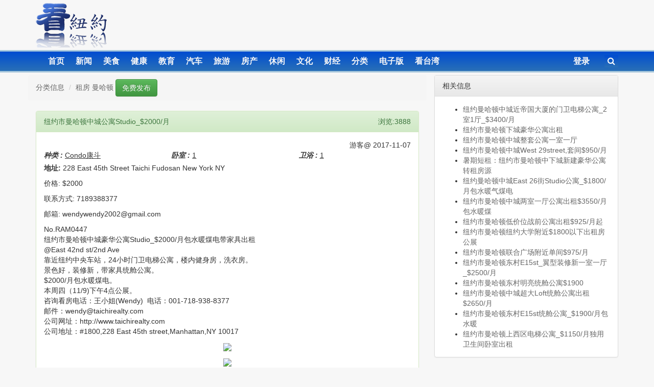

--- FILE ---
content_type: text/html; charset=utf-8
request_url: https://www.kannewyork.com/ad/118215
body_size: 4693
content:
<!DOCTYPE html>
<html lang="zh-CN">
<head>

<meta charset="utf-8">
<meta name="robots" content="noimageindex">
<!-- Google Tag Manager -->
<script>(function(w,d,s,l,i){w[l]=w[l]||[];w[l].push({'gtm.start':
new Date().getTime(),event:'gtm.js'});var f=d.getElementsByTagName(s)[0],
j=d.createElement(s),dl=l!='dataLayer'?'&l='+l:'';j.async=true;j.src=
'https://www.googletagmanager.com/gtm.js?id='+i+dl;f.parentNode.insertBefore(j,f);
})(window,document,'script','dataLayer','GTM-TLFP5ZF');</script>
<!-- End Google Tag Manager -->

<script type="text/javascript" src="//dsh7ky7308k4b.cloudfront.net/publishers/kannewyorkcom.min.js"></script>

<script async='async' src='https://www.googletagservices.com/tag/js/gpt.js'></script>
<script>
    var googletag = googletag || {};
    googletag.cmd = googletag.cmd || [];
</script>

<script>
    googletag.cmd.push(function () {
        if (navigator.userAgent.match(
            /(android|iphone|blackberry|ipod|netfront|model-orange|javaplatform|windows phone|samsung|htc|opera mobile|opera mobi|opera mini|huawei|bolt|fennec|gobrowser|maemo browser|nokia|bb10|ipad)/gi
        )) {
            googletag.defineSlot('/8095840/.2_A.36574.5_kannewyork.com_tier1', [320, 50], 'div-gpt-ad-kannewyorkcom36574').addService(googletag.pubads());
            googletag.defineSlot('/8095840/.2_A.36575.4_kannewyork.com_tier1', [300, 250], 'div-gpt-ad-kannewyorkcom36575').addService(googletag.pubads());
            googletag.defineSlot('/8095840/.2_A.36576.5_kannewyork.com_tier1', [320, 50], 'div-gpt-ad-kannewyorkcom36576').addService(googletag.pubads());
        } else {
            googletag.defineSlot('/8095840/.2_A.36571.3_kannewyork.com_tier1', [728, 90], 'div-gpt-ad-kannewyorkcom36571').addService(googletag.pubads());
            googletag.defineSlot('/8095840/.2_A.36572.4_kannewyork.com_tier1', [300, 250], 'div-gpt-ad-kannewyorkcom36572').addService(googletag.pubads());
            googletag.defineSlot('/8095840/.2_A.36573.3_kannewyork.com_tier1', [728, 90], 'div-gpt-ad-kannewyorkcom36573').addService(googletag.pubads());
        }
        googletag.enableServices();
    });
</script>

<!-- <script async src="//pagead2.googlesyndication.com/pagead/js/adsbygoogle.js"></script>
<script>
     (adsbygoogle = window.adsbygoogle || []).push({
          google_ad_client: "ca-pub-8009073218871347",
          enable_page_level_ads: true
     });
</script>
 -->
<meta name="google-site-verification" content="Vn2Zp7IbqDaT7WnmG8UUgP211ouzFrGv11H8A3GoV9U" />

<meta property="fb:app_id" content="708122382600891" />
<meta property="fb:pages" content="802064199860123" />
<meta property="og:site_name" content="看纽约"/>
<link rel="profile" href="https://gmpg.org/xfn/11">
<meta name="viewport" content="width=device-width, initial-scale=1.0">
	<meta property="og:title" content="纽约市曼哈顿中城公寓Studio_$2000/月" />
	<meta property="og:type" content="article" />
	<meta property="og:url" content="https://www.kannewyork.com/ad/118215" />
	<meta property="og:description" content="No.RAM0447 纽约市曼哈顿中城豪华公寓Studio_$2000/月包水暖煤电带家具出租 @East 42nd st/2nd Ave 靠近纽约中央车站，24小时门卫电梯公寓，楼内健身房，洗衣房。 景色好，装修新，带家具统舱公寓。$2000/月包水暖煤电。 本周四（11/9)下午4点公展。 咨询看房电话：王小姐(Wendy)  电话：001-718-938-8377 邮件：we" />
<title>纽约市曼哈顿中城公寓Studio_$2000/月-分类信息</title>
<link rel="stylesheet" type="text/css" href="/tpl/css/core.css">
<link rel="stylesheet" type="text/css" href="/tpl/css/main.css">
<script type="text/javascript" src="//cdnjs.cloudflare.com/ajax/libs/jquery/2.1.3/jquery.min.js"></script>
<script type="text/javascript" src="//cdnjs.cloudflare.com/ajax/libs/jqueryui/1.11.4/jquery-ui.min.js"></script>
<script type="text/javascript" src="//cdnjs.cloudflare.com/ajax/libs/twitter-bootstrap/3.3.2/js/bootstrap.min.js"></script>
<script type="text/javascript" src="/tpl/js/login.v160113.js"></script>

<script src="/tpl/js/core.js"></script>
<script src="/tpl/js/init.js"></script>
<link rel="shortcut icon" href="/favicon.ico">
<!-- Facebook Pixel Code -->
<script>
!function(f,b,e,v,n,t,s){if(f.fbq)return;n=f.fbq=function(){n.callMethod?
n.callMethod.apply(n,arguments):n.queue.push(arguments)};if(!f._fbq)f._fbq=n;
n.push=n;n.loaded=!0;n.version='2.0';n.queue=[];t=b.createElement(e);t.async=!0;
t.src=v;s=b.getElementsByTagName(e)[0];s.parentNode.insertBefore(t,s)}(window,
document,'script','https://connect.facebook.net/en_US/fbevents.js');
fbq('init', '901361730017472'); // Insert your pixel ID here.
fbq('track', 'PageView');
</script>
<noscript><img height="1" width="1" style="display:none"
src="https://www.facebook.com/tr?id=901361730017472&ev=PageView&noscript=1"
/></noscript>
<!-- DO NOT MODIFY -->
<!-- End Facebook Pixel Code -->

</head>

<body>
<header class="hidden-xs hidden-sm">
	<div class="container">
		<img src="/tpl/img/knylogov4.png" class="site_logo" />

		<div class="pull-right top5 ad">
<!-- TAGNAME: 728x90 Top -->
<!-- /8095840/.2_A.36571.3_kannewyork.com_tier1 -->
<div id='div-gpt-ad-kannewyorkcom36571'>
    <script>
        googletag.cmd.push(function () { googletag.display('div-gpt-ad-kannewyorkcom36571'); });
    </script>
</div>


<!-- 			<script async src="//pagead2.googlesyndication.com/pagead/js/adsbygoogle.js"></script>
			<ins class="adsbygoogle"
			     style="display:inline-block;width:728px;height:90px"
			     data-ad-client="ca-pub-8009073218871347"
			     data-ad-slot="4125991717"></ins>
			<script>
			(adsbygoogle = window.adsbygoogle || []).push({});
			</script>
 -->		</div>
	</div>
</header>
<nav role="navigation">
	<div class="container">
		<div class="navbar-header">
			<button type="button" class="navbar-toggle collapsed" data-toggle="collapse" data-target="#bs-example-navbar-collapse-1" noLoading>
				<span class="sr-only">Toggle navigation</span>
				<span class="icon-bar"></span>
				<span class="icon-bar"></span>
				<span class="icon-bar"></span>
			</button>
		</div>
		<div class="collapse navbar-collapse" id="bs-example-navbar-collapse-1">
			<ul class="nav pull-left">
				<li class="index"><a href="/">首页</a></li>
				<li class="news"><a href="/news">新闻</a></li>
				<li class="food"><a href="/food">美食</a></li>
				<li class="health"><a href="/health">健康</a></li>
				<li class="edu"><a href="/edu">教育</a></li>
				<li class="auto"><a href="/auto">汽车</a></li>
				<li class="travel"><a href="/travel">旅游</a></li>
				<li class="house"><a href="/house">房产</a></li>
				<li><a href="/fashion">休闲</a></li>
				<li><a href="/culture">文化</a></li>
				<li><a href="/money">财经</a></li>
				<!--li class="humor"><a href="/humor">幽默</a></li-->
				<li class="ad"><a href="/ad">分类</a></li>
				<li class="epaper"><a href="/epaper">电子版</a></li>
				<li><a href="http://www.watchinese.com/" target="_blank">看台湾</a></li>
			</ul>
			<form class="top-search navbar-right hidden-xs" role="search" action="/search" method="get">
				<input noStyle name="q" placeholder="关键词" class="top-search-kw" />
				<button noLoading type="button" class="top-search-submit opacity"><i class="fa fa-search"></i></button>
			</form>
			<ul class="nav navbar-nav navbar-right" id="navRight">
				<li class="dropdown profile" id="loginInfo">
					<a href="/login" target="modal">登录</a>
				</li>
			</ul>
			<script>
				$(function(){
					$('li #ad').addClass('active');
					login.checkLogin();
				});
			</script>
		</div>
	</div>
</nav>
<div class="container">
<script type="text/javascript" src="/ad/tpl/post.js"></script>

<div class="row topAdBar hidden-xs">
	<a adtag='cl.top'></a>
	<a adtag='cl.top'></a>
	<a adtag='cl.top'></a>
	<a adtag='cl.top'></a>
	<a adtag='cl.top'></a>
</div>
			
<div class="row top5">
	<div class="col-md-8">

		<div class="row">
			<ol class="breadcrumb clBreadcrumb">
				<li><a href="/ad/">分类信息</a></li>
				<li><a href="/ad/c44">租房 曼哈顿</a></li>
				<a href="/ad/post?id=44" class="btn btn-success">免费发布</a>			</ol>
		</div>

		<div class="panel panel-success">
			<div class="panel-heading">
				纽约市曼哈顿中城公寓Studio_$2000/月
				<div class="pull-right">浏览:3888</div>
			</div>
			<div class="panel-body">
				<div class="text-right">
					游客@
					2017-11-07
				</div>
								<div class="row">
										<div class="col-md-4">
						<b><i>种类 : </i></b>
						<u>Condo康斗</u>
					</div>
										<div class="col-md-4">
						<b><i>卧室 : </i></b>
						<u>1</u>
					</div>
										<div class="col-md-4">
						<b><i>卫浴 : </i></b>
						<u>1</u>
					</div>
									</div>
												<p class="top5">
					<b>地址:</b> 228 East 45th Street  Taichi Fudosan New York NY
				</p>
								<p class="top5">价格: $2000</p>
				<p>联系方式: 7189388377</p>				<p>邮箱: wendywendy2002@gmail.com</p>								<p>No.RAM0447 <br />纽约市曼哈顿中城豪华公寓Studio_$2000/月包水暖煤电带家具出租<br /> @East 42nd st/2nd Ave <br />靠近纽约中央车站，24小时门卫电梯公寓，楼内健身房，洗衣房。 <br />景色好，装修新，带家具统舱公寓。<br />$2000/月包水暖煤电。<br /> 本周四（11/9)下午4点公展。 <br />咨询看房电话：王小姐(Wendy)&nbsp;&nbsp;电话：001-718-938-8377 <br />邮件：wendy@taichirealty.com <br />公司网址：http://www.taichirealty.com <br />公司地址：#1800,228 East 45th street,Manhattan,NY 10017</p>
								<p class="text-center">
					<img src="/file/cl/201711/118215.0.jpg" rel="nofollow" />
				</p>
								<p class="text-center">
					<img src="/file/cl/201711/118215.1.jpg" rel="nofollow" />
				</p>
								<p class="text-center">
					<img src="/file/cl/201711/118215.2.jpg" rel="nofollow" />
				</p>
								<p class="text-center">
					<img src="/file/cl/201711/118215.3.jpg" rel="nofollow" />
				</p>
								<p class="text-center">
					<img src="/file/cl/201711/118215.4.jpg" rel="nofollow" />
				</p>
								<p class="text-center">
					<img src="/file/cl/201711/118215.5.jpg" rel="nofollow" />
				</p>
								<p class="text-center">
					<img src="/file/cl/201711/118215.6.jpg" rel="nofollow" />
				</p>
										</div>
		</div>

		<div class="panel panel-default">
			<div class="panel-heading">
				<h3 class="panel-title">
					回复主题
				</h3>
			</div>
			<div class="panel-body form-horizontal">
				<form action="/ad/post" method="post" class="form-horizontal" role="form" enctype="multipart/form-data">
				<input type="hidden" name="action" value="reply" />
				<input type="hidden" name="id" value="118215" />
					<div class="form-group">
						<label class="col-md-1">內容</label>
						<div class="col-md-10">
							<textarea name="info" rows="4" placeholder="帖子內容" required></textarea>
						</div>
					</div>
					<div class="form-group">
						<label class="col-md-1">图片</label>
						<div class="col-md-10">
							仅支持JPG文件，大小限制1M。
							<a href="javascript:addUpload();" id="addAtt"><span class="glyphicon glyphicon-plus"></span></a>
						</div>
					</div>
					<div class="form-group">
						<label class="col-md-1">验证</label>
						<div class="col-md-8" secode="1">
						</div>
					</div>
					<div class="form-group">
						<div class="col-md-4">
							<button class="btn btn-success" type="submit">提交回复</button>
						</div>
					</div>
				</form>
			</div>
		</div>

	</div>
	<div class="col-md-4">

		<div class="panel panel-default">
			<div class="panel-heading">相关信息</div>
			<div class="panel-body">
				<ul class="asterisk">
										<li><a href="/ad/118197">纽约曼哈顿中城近帝国大厦的门卫电梯公寓_2室1厅_$3400/月</a></li>
										<li><a href="/ad/117996">纽约市曼哈顿下城豪华公寓出租</a></li>
										<li><a href="/ad/117988">纽约市曼哈顿中城整套公寓一室一厅</a></li>
										<li><a href="/ad/117940">纽约市曼哈顿中城West 29street,套间$950/月</a></li>
										<li><a href="/ad/117939">暑期短租：纽约市曼哈顿中下城新建豪华公寓转租房源</a></li>
										<li><a href="/ad/117920">纽约曼哈顿中城East 26街Studio公寓_$1800/月包水暖气煤电</a></li>
										<li><a href="/ad/117909">纽约市曼哈顿中城两室一厅公寓出租$3550/月包水暖煤</a></li>
										<li><a href="/ad/117907">纽约市曼哈顿低价位战前公寓出租$925/月起</a></li>
										<li><a href="/ad/117845">纽约市曼哈顿纽约大学附近$1800以下出租房公展</a></li>
										<li><a href="/ad/117843">纽约市曼哈顿联合广场附近单间$975/月</a></li>
										<li><a href="/ad/117842">纽约市曼哈顿东村E15st_翼型装修新一室一厅_$2500/月</a></li>
										<li><a href="/ad/117826">纽约市曼哈顿东村明亮统舱公寓$1900</a></li>
										<li><a href="/ad/117823">纽约市曼哈顿中城超大Loft统舱公寓出租$2650/月</a></li>
										<li><a href="/ad/117815">纽约市曼哈顿东村E15st统舱公寓_$1900/月包水暖</a></li>
										<li><a href="/ad/117814">纽约市曼哈顿上西区电梯公寓_$1150/月独用卫生间卧室出租</a></li>
									</ul>
			</div>
		</div>

		<div class="panel panel-default">
			<div class="panel-heading">过往信息</div>
			<div class="panel-body">
				<ul class="asterisk">
										<li><a href="/ad/118214" target="_blank">可乐娜2家庭， 微信215-200-7243</a></li>
										<li><a href="/ad/118213" target="_blank">Elmhurst 办公室， 微信 215-200-7243</a></li>
										<li><a href="/ad/118212" target="_blank">北法拉盛 1家庭， 微信 215-200-7243</a></li>
										<li><a href="/ad/118211" target="_blank">Maspeth 2家庭，微信215-200-7243</a></li>
										<li><a href="/ad/118210" target="_blank">木边Woodside2家庭，微信215-200-7243</a></li>
										<li><a href="/ad/118209" target="_blank">长岛长颈1家，微信215-200-7243</a></li>
										<li><a href="/ad/118208" target="_blank">Jackson Heights 房屋， 微信215-200-7243</a></li>
										<li><a href="/ad/118207" target="_blank">大学点房屋，微信215-200-7243</a></li>
										<li><a href="/ad/118206" target="_blank">布鲁克林店铺加2家，微信215-200-7243</a></li>
										<li><a href="/ad/118205" target="_blank">法拉盛康斗, 微信215-200-7243</a></li>
									</ul>
			</div>
		</div>

	</div>
</div>

<script type="text/javascript" src="/ad.js?tag=cl.top"></script>
</div>

<div class="modal fade" tabindex="-1" role="dialog" aria-hidden="true" id="modal">
  <div class="modal-dialog">
    <div class="modal-content">
      <iframe name="modalIframe" id="modalIframe" src="" style="zoom:0.60" frameborder="0" height="800" width="99.6%"></iframe>
    </div>
  </div>
</div>
<footer>
	<ul class="container">
		<li><a href="/news/391/">联络我们</a></li>
		<li><a href="/news/391/">捐款</a></li>
		<li><a href="/news/391/">关于我们</a></li>
		<li><a href="/ad/1/">网站广告</a></li>
		<li><a href="/dict">中英词典</a></li>
	</ul>
</footer>

<div id="fb-root"></div>

<script src="/API?action=hideGgAd"></script>

</body>
</html>


--- FILE ---
content_type: text/html; charset=utf-8
request_url: https://www.google.com/recaptcha/api2/anchor?ar=1&k=6LfGPPwSAAAAALNWmZN05xqde6W2-G6t8F_hYn_e&co=aHR0cHM6Ly93d3cua2FubmV3eW9yay5jb206NDQz&hl=en&v=PoyoqOPhxBO7pBk68S4YbpHZ&size=normal&anchor-ms=20000&execute-ms=30000&cb=33xlfv1t85xb
body_size: 49129
content:
<!DOCTYPE HTML><html dir="ltr" lang="en"><head><meta http-equiv="Content-Type" content="text/html; charset=UTF-8">
<meta http-equiv="X-UA-Compatible" content="IE=edge">
<title>reCAPTCHA</title>
<style type="text/css">
/* cyrillic-ext */
@font-face {
  font-family: 'Roboto';
  font-style: normal;
  font-weight: 400;
  font-stretch: 100%;
  src: url(//fonts.gstatic.com/s/roboto/v48/KFO7CnqEu92Fr1ME7kSn66aGLdTylUAMa3GUBHMdazTgWw.woff2) format('woff2');
  unicode-range: U+0460-052F, U+1C80-1C8A, U+20B4, U+2DE0-2DFF, U+A640-A69F, U+FE2E-FE2F;
}
/* cyrillic */
@font-face {
  font-family: 'Roboto';
  font-style: normal;
  font-weight: 400;
  font-stretch: 100%;
  src: url(//fonts.gstatic.com/s/roboto/v48/KFO7CnqEu92Fr1ME7kSn66aGLdTylUAMa3iUBHMdazTgWw.woff2) format('woff2');
  unicode-range: U+0301, U+0400-045F, U+0490-0491, U+04B0-04B1, U+2116;
}
/* greek-ext */
@font-face {
  font-family: 'Roboto';
  font-style: normal;
  font-weight: 400;
  font-stretch: 100%;
  src: url(//fonts.gstatic.com/s/roboto/v48/KFO7CnqEu92Fr1ME7kSn66aGLdTylUAMa3CUBHMdazTgWw.woff2) format('woff2');
  unicode-range: U+1F00-1FFF;
}
/* greek */
@font-face {
  font-family: 'Roboto';
  font-style: normal;
  font-weight: 400;
  font-stretch: 100%;
  src: url(//fonts.gstatic.com/s/roboto/v48/KFO7CnqEu92Fr1ME7kSn66aGLdTylUAMa3-UBHMdazTgWw.woff2) format('woff2');
  unicode-range: U+0370-0377, U+037A-037F, U+0384-038A, U+038C, U+038E-03A1, U+03A3-03FF;
}
/* math */
@font-face {
  font-family: 'Roboto';
  font-style: normal;
  font-weight: 400;
  font-stretch: 100%;
  src: url(//fonts.gstatic.com/s/roboto/v48/KFO7CnqEu92Fr1ME7kSn66aGLdTylUAMawCUBHMdazTgWw.woff2) format('woff2');
  unicode-range: U+0302-0303, U+0305, U+0307-0308, U+0310, U+0312, U+0315, U+031A, U+0326-0327, U+032C, U+032F-0330, U+0332-0333, U+0338, U+033A, U+0346, U+034D, U+0391-03A1, U+03A3-03A9, U+03B1-03C9, U+03D1, U+03D5-03D6, U+03F0-03F1, U+03F4-03F5, U+2016-2017, U+2034-2038, U+203C, U+2040, U+2043, U+2047, U+2050, U+2057, U+205F, U+2070-2071, U+2074-208E, U+2090-209C, U+20D0-20DC, U+20E1, U+20E5-20EF, U+2100-2112, U+2114-2115, U+2117-2121, U+2123-214F, U+2190, U+2192, U+2194-21AE, U+21B0-21E5, U+21F1-21F2, U+21F4-2211, U+2213-2214, U+2216-22FF, U+2308-230B, U+2310, U+2319, U+231C-2321, U+2336-237A, U+237C, U+2395, U+239B-23B7, U+23D0, U+23DC-23E1, U+2474-2475, U+25AF, U+25B3, U+25B7, U+25BD, U+25C1, U+25CA, U+25CC, U+25FB, U+266D-266F, U+27C0-27FF, U+2900-2AFF, U+2B0E-2B11, U+2B30-2B4C, U+2BFE, U+3030, U+FF5B, U+FF5D, U+1D400-1D7FF, U+1EE00-1EEFF;
}
/* symbols */
@font-face {
  font-family: 'Roboto';
  font-style: normal;
  font-weight: 400;
  font-stretch: 100%;
  src: url(//fonts.gstatic.com/s/roboto/v48/KFO7CnqEu92Fr1ME7kSn66aGLdTylUAMaxKUBHMdazTgWw.woff2) format('woff2');
  unicode-range: U+0001-000C, U+000E-001F, U+007F-009F, U+20DD-20E0, U+20E2-20E4, U+2150-218F, U+2190, U+2192, U+2194-2199, U+21AF, U+21E6-21F0, U+21F3, U+2218-2219, U+2299, U+22C4-22C6, U+2300-243F, U+2440-244A, U+2460-24FF, U+25A0-27BF, U+2800-28FF, U+2921-2922, U+2981, U+29BF, U+29EB, U+2B00-2BFF, U+4DC0-4DFF, U+FFF9-FFFB, U+10140-1018E, U+10190-1019C, U+101A0, U+101D0-101FD, U+102E0-102FB, U+10E60-10E7E, U+1D2C0-1D2D3, U+1D2E0-1D37F, U+1F000-1F0FF, U+1F100-1F1AD, U+1F1E6-1F1FF, U+1F30D-1F30F, U+1F315, U+1F31C, U+1F31E, U+1F320-1F32C, U+1F336, U+1F378, U+1F37D, U+1F382, U+1F393-1F39F, U+1F3A7-1F3A8, U+1F3AC-1F3AF, U+1F3C2, U+1F3C4-1F3C6, U+1F3CA-1F3CE, U+1F3D4-1F3E0, U+1F3ED, U+1F3F1-1F3F3, U+1F3F5-1F3F7, U+1F408, U+1F415, U+1F41F, U+1F426, U+1F43F, U+1F441-1F442, U+1F444, U+1F446-1F449, U+1F44C-1F44E, U+1F453, U+1F46A, U+1F47D, U+1F4A3, U+1F4B0, U+1F4B3, U+1F4B9, U+1F4BB, U+1F4BF, U+1F4C8-1F4CB, U+1F4D6, U+1F4DA, U+1F4DF, U+1F4E3-1F4E6, U+1F4EA-1F4ED, U+1F4F7, U+1F4F9-1F4FB, U+1F4FD-1F4FE, U+1F503, U+1F507-1F50B, U+1F50D, U+1F512-1F513, U+1F53E-1F54A, U+1F54F-1F5FA, U+1F610, U+1F650-1F67F, U+1F687, U+1F68D, U+1F691, U+1F694, U+1F698, U+1F6AD, U+1F6B2, U+1F6B9-1F6BA, U+1F6BC, U+1F6C6-1F6CF, U+1F6D3-1F6D7, U+1F6E0-1F6EA, U+1F6F0-1F6F3, U+1F6F7-1F6FC, U+1F700-1F7FF, U+1F800-1F80B, U+1F810-1F847, U+1F850-1F859, U+1F860-1F887, U+1F890-1F8AD, U+1F8B0-1F8BB, U+1F8C0-1F8C1, U+1F900-1F90B, U+1F93B, U+1F946, U+1F984, U+1F996, U+1F9E9, U+1FA00-1FA6F, U+1FA70-1FA7C, U+1FA80-1FA89, U+1FA8F-1FAC6, U+1FACE-1FADC, U+1FADF-1FAE9, U+1FAF0-1FAF8, U+1FB00-1FBFF;
}
/* vietnamese */
@font-face {
  font-family: 'Roboto';
  font-style: normal;
  font-weight: 400;
  font-stretch: 100%;
  src: url(//fonts.gstatic.com/s/roboto/v48/KFO7CnqEu92Fr1ME7kSn66aGLdTylUAMa3OUBHMdazTgWw.woff2) format('woff2');
  unicode-range: U+0102-0103, U+0110-0111, U+0128-0129, U+0168-0169, U+01A0-01A1, U+01AF-01B0, U+0300-0301, U+0303-0304, U+0308-0309, U+0323, U+0329, U+1EA0-1EF9, U+20AB;
}
/* latin-ext */
@font-face {
  font-family: 'Roboto';
  font-style: normal;
  font-weight: 400;
  font-stretch: 100%;
  src: url(//fonts.gstatic.com/s/roboto/v48/KFO7CnqEu92Fr1ME7kSn66aGLdTylUAMa3KUBHMdazTgWw.woff2) format('woff2');
  unicode-range: U+0100-02BA, U+02BD-02C5, U+02C7-02CC, U+02CE-02D7, U+02DD-02FF, U+0304, U+0308, U+0329, U+1D00-1DBF, U+1E00-1E9F, U+1EF2-1EFF, U+2020, U+20A0-20AB, U+20AD-20C0, U+2113, U+2C60-2C7F, U+A720-A7FF;
}
/* latin */
@font-face {
  font-family: 'Roboto';
  font-style: normal;
  font-weight: 400;
  font-stretch: 100%;
  src: url(//fonts.gstatic.com/s/roboto/v48/KFO7CnqEu92Fr1ME7kSn66aGLdTylUAMa3yUBHMdazQ.woff2) format('woff2');
  unicode-range: U+0000-00FF, U+0131, U+0152-0153, U+02BB-02BC, U+02C6, U+02DA, U+02DC, U+0304, U+0308, U+0329, U+2000-206F, U+20AC, U+2122, U+2191, U+2193, U+2212, U+2215, U+FEFF, U+FFFD;
}
/* cyrillic-ext */
@font-face {
  font-family: 'Roboto';
  font-style: normal;
  font-weight: 500;
  font-stretch: 100%;
  src: url(//fonts.gstatic.com/s/roboto/v48/KFO7CnqEu92Fr1ME7kSn66aGLdTylUAMa3GUBHMdazTgWw.woff2) format('woff2');
  unicode-range: U+0460-052F, U+1C80-1C8A, U+20B4, U+2DE0-2DFF, U+A640-A69F, U+FE2E-FE2F;
}
/* cyrillic */
@font-face {
  font-family: 'Roboto';
  font-style: normal;
  font-weight: 500;
  font-stretch: 100%;
  src: url(//fonts.gstatic.com/s/roboto/v48/KFO7CnqEu92Fr1ME7kSn66aGLdTylUAMa3iUBHMdazTgWw.woff2) format('woff2');
  unicode-range: U+0301, U+0400-045F, U+0490-0491, U+04B0-04B1, U+2116;
}
/* greek-ext */
@font-face {
  font-family: 'Roboto';
  font-style: normal;
  font-weight: 500;
  font-stretch: 100%;
  src: url(//fonts.gstatic.com/s/roboto/v48/KFO7CnqEu92Fr1ME7kSn66aGLdTylUAMa3CUBHMdazTgWw.woff2) format('woff2');
  unicode-range: U+1F00-1FFF;
}
/* greek */
@font-face {
  font-family: 'Roboto';
  font-style: normal;
  font-weight: 500;
  font-stretch: 100%;
  src: url(//fonts.gstatic.com/s/roboto/v48/KFO7CnqEu92Fr1ME7kSn66aGLdTylUAMa3-UBHMdazTgWw.woff2) format('woff2');
  unicode-range: U+0370-0377, U+037A-037F, U+0384-038A, U+038C, U+038E-03A1, U+03A3-03FF;
}
/* math */
@font-face {
  font-family: 'Roboto';
  font-style: normal;
  font-weight: 500;
  font-stretch: 100%;
  src: url(//fonts.gstatic.com/s/roboto/v48/KFO7CnqEu92Fr1ME7kSn66aGLdTylUAMawCUBHMdazTgWw.woff2) format('woff2');
  unicode-range: U+0302-0303, U+0305, U+0307-0308, U+0310, U+0312, U+0315, U+031A, U+0326-0327, U+032C, U+032F-0330, U+0332-0333, U+0338, U+033A, U+0346, U+034D, U+0391-03A1, U+03A3-03A9, U+03B1-03C9, U+03D1, U+03D5-03D6, U+03F0-03F1, U+03F4-03F5, U+2016-2017, U+2034-2038, U+203C, U+2040, U+2043, U+2047, U+2050, U+2057, U+205F, U+2070-2071, U+2074-208E, U+2090-209C, U+20D0-20DC, U+20E1, U+20E5-20EF, U+2100-2112, U+2114-2115, U+2117-2121, U+2123-214F, U+2190, U+2192, U+2194-21AE, U+21B0-21E5, U+21F1-21F2, U+21F4-2211, U+2213-2214, U+2216-22FF, U+2308-230B, U+2310, U+2319, U+231C-2321, U+2336-237A, U+237C, U+2395, U+239B-23B7, U+23D0, U+23DC-23E1, U+2474-2475, U+25AF, U+25B3, U+25B7, U+25BD, U+25C1, U+25CA, U+25CC, U+25FB, U+266D-266F, U+27C0-27FF, U+2900-2AFF, U+2B0E-2B11, U+2B30-2B4C, U+2BFE, U+3030, U+FF5B, U+FF5D, U+1D400-1D7FF, U+1EE00-1EEFF;
}
/* symbols */
@font-face {
  font-family: 'Roboto';
  font-style: normal;
  font-weight: 500;
  font-stretch: 100%;
  src: url(//fonts.gstatic.com/s/roboto/v48/KFO7CnqEu92Fr1ME7kSn66aGLdTylUAMaxKUBHMdazTgWw.woff2) format('woff2');
  unicode-range: U+0001-000C, U+000E-001F, U+007F-009F, U+20DD-20E0, U+20E2-20E4, U+2150-218F, U+2190, U+2192, U+2194-2199, U+21AF, U+21E6-21F0, U+21F3, U+2218-2219, U+2299, U+22C4-22C6, U+2300-243F, U+2440-244A, U+2460-24FF, U+25A0-27BF, U+2800-28FF, U+2921-2922, U+2981, U+29BF, U+29EB, U+2B00-2BFF, U+4DC0-4DFF, U+FFF9-FFFB, U+10140-1018E, U+10190-1019C, U+101A0, U+101D0-101FD, U+102E0-102FB, U+10E60-10E7E, U+1D2C0-1D2D3, U+1D2E0-1D37F, U+1F000-1F0FF, U+1F100-1F1AD, U+1F1E6-1F1FF, U+1F30D-1F30F, U+1F315, U+1F31C, U+1F31E, U+1F320-1F32C, U+1F336, U+1F378, U+1F37D, U+1F382, U+1F393-1F39F, U+1F3A7-1F3A8, U+1F3AC-1F3AF, U+1F3C2, U+1F3C4-1F3C6, U+1F3CA-1F3CE, U+1F3D4-1F3E0, U+1F3ED, U+1F3F1-1F3F3, U+1F3F5-1F3F7, U+1F408, U+1F415, U+1F41F, U+1F426, U+1F43F, U+1F441-1F442, U+1F444, U+1F446-1F449, U+1F44C-1F44E, U+1F453, U+1F46A, U+1F47D, U+1F4A3, U+1F4B0, U+1F4B3, U+1F4B9, U+1F4BB, U+1F4BF, U+1F4C8-1F4CB, U+1F4D6, U+1F4DA, U+1F4DF, U+1F4E3-1F4E6, U+1F4EA-1F4ED, U+1F4F7, U+1F4F9-1F4FB, U+1F4FD-1F4FE, U+1F503, U+1F507-1F50B, U+1F50D, U+1F512-1F513, U+1F53E-1F54A, U+1F54F-1F5FA, U+1F610, U+1F650-1F67F, U+1F687, U+1F68D, U+1F691, U+1F694, U+1F698, U+1F6AD, U+1F6B2, U+1F6B9-1F6BA, U+1F6BC, U+1F6C6-1F6CF, U+1F6D3-1F6D7, U+1F6E0-1F6EA, U+1F6F0-1F6F3, U+1F6F7-1F6FC, U+1F700-1F7FF, U+1F800-1F80B, U+1F810-1F847, U+1F850-1F859, U+1F860-1F887, U+1F890-1F8AD, U+1F8B0-1F8BB, U+1F8C0-1F8C1, U+1F900-1F90B, U+1F93B, U+1F946, U+1F984, U+1F996, U+1F9E9, U+1FA00-1FA6F, U+1FA70-1FA7C, U+1FA80-1FA89, U+1FA8F-1FAC6, U+1FACE-1FADC, U+1FADF-1FAE9, U+1FAF0-1FAF8, U+1FB00-1FBFF;
}
/* vietnamese */
@font-face {
  font-family: 'Roboto';
  font-style: normal;
  font-weight: 500;
  font-stretch: 100%;
  src: url(//fonts.gstatic.com/s/roboto/v48/KFO7CnqEu92Fr1ME7kSn66aGLdTylUAMa3OUBHMdazTgWw.woff2) format('woff2');
  unicode-range: U+0102-0103, U+0110-0111, U+0128-0129, U+0168-0169, U+01A0-01A1, U+01AF-01B0, U+0300-0301, U+0303-0304, U+0308-0309, U+0323, U+0329, U+1EA0-1EF9, U+20AB;
}
/* latin-ext */
@font-face {
  font-family: 'Roboto';
  font-style: normal;
  font-weight: 500;
  font-stretch: 100%;
  src: url(//fonts.gstatic.com/s/roboto/v48/KFO7CnqEu92Fr1ME7kSn66aGLdTylUAMa3KUBHMdazTgWw.woff2) format('woff2');
  unicode-range: U+0100-02BA, U+02BD-02C5, U+02C7-02CC, U+02CE-02D7, U+02DD-02FF, U+0304, U+0308, U+0329, U+1D00-1DBF, U+1E00-1E9F, U+1EF2-1EFF, U+2020, U+20A0-20AB, U+20AD-20C0, U+2113, U+2C60-2C7F, U+A720-A7FF;
}
/* latin */
@font-face {
  font-family: 'Roboto';
  font-style: normal;
  font-weight: 500;
  font-stretch: 100%;
  src: url(//fonts.gstatic.com/s/roboto/v48/KFO7CnqEu92Fr1ME7kSn66aGLdTylUAMa3yUBHMdazQ.woff2) format('woff2');
  unicode-range: U+0000-00FF, U+0131, U+0152-0153, U+02BB-02BC, U+02C6, U+02DA, U+02DC, U+0304, U+0308, U+0329, U+2000-206F, U+20AC, U+2122, U+2191, U+2193, U+2212, U+2215, U+FEFF, U+FFFD;
}
/* cyrillic-ext */
@font-face {
  font-family: 'Roboto';
  font-style: normal;
  font-weight: 900;
  font-stretch: 100%;
  src: url(//fonts.gstatic.com/s/roboto/v48/KFO7CnqEu92Fr1ME7kSn66aGLdTylUAMa3GUBHMdazTgWw.woff2) format('woff2');
  unicode-range: U+0460-052F, U+1C80-1C8A, U+20B4, U+2DE0-2DFF, U+A640-A69F, U+FE2E-FE2F;
}
/* cyrillic */
@font-face {
  font-family: 'Roboto';
  font-style: normal;
  font-weight: 900;
  font-stretch: 100%;
  src: url(//fonts.gstatic.com/s/roboto/v48/KFO7CnqEu92Fr1ME7kSn66aGLdTylUAMa3iUBHMdazTgWw.woff2) format('woff2');
  unicode-range: U+0301, U+0400-045F, U+0490-0491, U+04B0-04B1, U+2116;
}
/* greek-ext */
@font-face {
  font-family: 'Roboto';
  font-style: normal;
  font-weight: 900;
  font-stretch: 100%;
  src: url(//fonts.gstatic.com/s/roboto/v48/KFO7CnqEu92Fr1ME7kSn66aGLdTylUAMa3CUBHMdazTgWw.woff2) format('woff2');
  unicode-range: U+1F00-1FFF;
}
/* greek */
@font-face {
  font-family: 'Roboto';
  font-style: normal;
  font-weight: 900;
  font-stretch: 100%;
  src: url(//fonts.gstatic.com/s/roboto/v48/KFO7CnqEu92Fr1ME7kSn66aGLdTylUAMa3-UBHMdazTgWw.woff2) format('woff2');
  unicode-range: U+0370-0377, U+037A-037F, U+0384-038A, U+038C, U+038E-03A1, U+03A3-03FF;
}
/* math */
@font-face {
  font-family: 'Roboto';
  font-style: normal;
  font-weight: 900;
  font-stretch: 100%;
  src: url(//fonts.gstatic.com/s/roboto/v48/KFO7CnqEu92Fr1ME7kSn66aGLdTylUAMawCUBHMdazTgWw.woff2) format('woff2');
  unicode-range: U+0302-0303, U+0305, U+0307-0308, U+0310, U+0312, U+0315, U+031A, U+0326-0327, U+032C, U+032F-0330, U+0332-0333, U+0338, U+033A, U+0346, U+034D, U+0391-03A1, U+03A3-03A9, U+03B1-03C9, U+03D1, U+03D5-03D6, U+03F0-03F1, U+03F4-03F5, U+2016-2017, U+2034-2038, U+203C, U+2040, U+2043, U+2047, U+2050, U+2057, U+205F, U+2070-2071, U+2074-208E, U+2090-209C, U+20D0-20DC, U+20E1, U+20E5-20EF, U+2100-2112, U+2114-2115, U+2117-2121, U+2123-214F, U+2190, U+2192, U+2194-21AE, U+21B0-21E5, U+21F1-21F2, U+21F4-2211, U+2213-2214, U+2216-22FF, U+2308-230B, U+2310, U+2319, U+231C-2321, U+2336-237A, U+237C, U+2395, U+239B-23B7, U+23D0, U+23DC-23E1, U+2474-2475, U+25AF, U+25B3, U+25B7, U+25BD, U+25C1, U+25CA, U+25CC, U+25FB, U+266D-266F, U+27C0-27FF, U+2900-2AFF, U+2B0E-2B11, U+2B30-2B4C, U+2BFE, U+3030, U+FF5B, U+FF5D, U+1D400-1D7FF, U+1EE00-1EEFF;
}
/* symbols */
@font-face {
  font-family: 'Roboto';
  font-style: normal;
  font-weight: 900;
  font-stretch: 100%;
  src: url(//fonts.gstatic.com/s/roboto/v48/KFO7CnqEu92Fr1ME7kSn66aGLdTylUAMaxKUBHMdazTgWw.woff2) format('woff2');
  unicode-range: U+0001-000C, U+000E-001F, U+007F-009F, U+20DD-20E0, U+20E2-20E4, U+2150-218F, U+2190, U+2192, U+2194-2199, U+21AF, U+21E6-21F0, U+21F3, U+2218-2219, U+2299, U+22C4-22C6, U+2300-243F, U+2440-244A, U+2460-24FF, U+25A0-27BF, U+2800-28FF, U+2921-2922, U+2981, U+29BF, U+29EB, U+2B00-2BFF, U+4DC0-4DFF, U+FFF9-FFFB, U+10140-1018E, U+10190-1019C, U+101A0, U+101D0-101FD, U+102E0-102FB, U+10E60-10E7E, U+1D2C0-1D2D3, U+1D2E0-1D37F, U+1F000-1F0FF, U+1F100-1F1AD, U+1F1E6-1F1FF, U+1F30D-1F30F, U+1F315, U+1F31C, U+1F31E, U+1F320-1F32C, U+1F336, U+1F378, U+1F37D, U+1F382, U+1F393-1F39F, U+1F3A7-1F3A8, U+1F3AC-1F3AF, U+1F3C2, U+1F3C4-1F3C6, U+1F3CA-1F3CE, U+1F3D4-1F3E0, U+1F3ED, U+1F3F1-1F3F3, U+1F3F5-1F3F7, U+1F408, U+1F415, U+1F41F, U+1F426, U+1F43F, U+1F441-1F442, U+1F444, U+1F446-1F449, U+1F44C-1F44E, U+1F453, U+1F46A, U+1F47D, U+1F4A3, U+1F4B0, U+1F4B3, U+1F4B9, U+1F4BB, U+1F4BF, U+1F4C8-1F4CB, U+1F4D6, U+1F4DA, U+1F4DF, U+1F4E3-1F4E6, U+1F4EA-1F4ED, U+1F4F7, U+1F4F9-1F4FB, U+1F4FD-1F4FE, U+1F503, U+1F507-1F50B, U+1F50D, U+1F512-1F513, U+1F53E-1F54A, U+1F54F-1F5FA, U+1F610, U+1F650-1F67F, U+1F687, U+1F68D, U+1F691, U+1F694, U+1F698, U+1F6AD, U+1F6B2, U+1F6B9-1F6BA, U+1F6BC, U+1F6C6-1F6CF, U+1F6D3-1F6D7, U+1F6E0-1F6EA, U+1F6F0-1F6F3, U+1F6F7-1F6FC, U+1F700-1F7FF, U+1F800-1F80B, U+1F810-1F847, U+1F850-1F859, U+1F860-1F887, U+1F890-1F8AD, U+1F8B0-1F8BB, U+1F8C0-1F8C1, U+1F900-1F90B, U+1F93B, U+1F946, U+1F984, U+1F996, U+1F9E9, U+1FA00-1FA6F, U+1FA70-1FA7C, U+1FA80-1FA89, U+1FA8F-1FAC6, U+1FACE-1FADC, U+1FADF-1FAE9, U+1FAF0-1FAF8, U+1FB00-1FBFF;
}
/* vietnamese */
@font-face {
  font-family: 'Roboto';
  font-style: normal;
  font-weight: 900;
  font-stretch: 100%;
  src: url(//fonts.gstatic.com/s/roboto/v48/KFO7CnqEu92Fr1ME7kSn66aGLdTylUAMa3OUBHMdazTgWw.woff2) format('woff2');
  unicode-range: U+0102-0103, U+0110-0111, U+0128-0129, U+0168-0169, U+01A0-01A1, U+01AF-01B0, U+0300-0301, U+0303-0304, U+0308-0309, U+0323, U+0329, U+1EA0-1EF9, U+20AB;
}
/* latin-ext */
@font-face {
  font-family: 'Roboto';
  font-style: normal;
  font-weight: 900;
  font-stretch: 100%;
  src: url(//fonts.gstatic.com/s/roboto/v48/KFO7CnqEu92Fr1ME7kSn66aGLdTylUAMa3KUBHMdazTgWw.woff2) format('woff2');
  unicode-range: U+0100-02BA, U+02BD-02C5, U+02C7-02CC, U+02CE-02D7, U+02DD-02FF, U+0304, U+0308, U+0329, U+1D00-1DBF, U+1E00-1E9F, U+1EF2-1EFF, U+2020, U+20A0-20AB, U+20AD-20C0, U+2113, U+2C60-2C7F, U+A720-A7FF;
}
/* latin */
@font-face {
  font-family: 'Roboto';
  font-style: normal;
  font-weight: 900;
  font-stretch: 100%;
  src: url(//fonts.gstatic.com/s/roboto/v48/KFO7CnqEu92Fr1ME7kSn66aGLdTylUAMa3yUBHMdazQ.woff2) format('woff2');
  unicode-range: U+0000-00FF, U+0131, U+0152-0153, U+02BB-02BC, U+02C6, U+02DA, U+02DC, U+0304, U+0308, U+0329, U+2000-206F, U+20AC, U+2122, U+2191, U+2193, U+2212, U+2215, U+FEFF, U+FFFD;
}

</style>
<link rel="stylesheet" type="text/css" href="https://www.gstatic.com/recaptcha/releases/PoyoqOPhxBO7pBk68S4YbpHZ/styles__ltr.css">
<script nonce="inZd70Ztx34tcuWKFarYtQ" type="text/javascript">window['__recaptcha_api'] = 'https://www.google.com/recaptcha/api2/';</script>
<script type="text/javascript" src="https://www.gstatic.com/recaptcha/releases/PoyoqOPhxBO7pBk68S4YbpHZ/recaptcha__en.js" nonce="inZd70Ztx34tcuWKFarYtQ">
      
    </script></head>
<body><div id="rc-anchor-alert" class="rc-anchor-alert"></div>
<input type="hidden" id="recaptcha-token" value="[base64]">
<script type="text/javascript" nonce="inZd70Ztx34tcuWKFarYtQ">
      recaptcha.anchor.Main.init("[\x22ainput\x22,[\x22bgdata\x22,\x22\x22,\[base64]/[base64]/UltIKytdPWE6KGE8MjA0OD9SW0grK109YT4+NnwxOTI6KChhJjY0NTEyKT09NTUyOTYmJnErMTxoLmxlbmd0aCYmKGguY2hhckNvZGVBdChxKzEpJjY0NTEyKT09NTYzMjA/[base64]/MjU1OlI/[base64]/[base64]/[base64]/[base64]/[base64]/[base64]/[base64]/[base64]/[base64]/[base64]\x22,\[base64]\\u003d\\u003d\x22,\x22A8KZw77CvcKsNnAXfVNvOsKCU3HDk8OBOn7Ck0k5RMKIwpHDpsOFw65Ea8K4A8KWwpsOw7wfTzTCqsOTw4DCnMK8TyAdw7oXw57ChcKUUcK0JcOlY8K/[base64]/DnlVKYcKzw5nDtsO1BcK4w7dPG0ExDcO/wp/CoxTDpD7CucOSeUNtwrQNwpZkTcKsejvCosOOw77CoivCp0pYw4nDjknDuDTCgRVCwqHDr8OowoU8w6kFb8KIKGrCksK6AMOhwqvDgwkQwrLDisKBAQ8mRMOhHXYNQMOlT3XDl8Kfw4vDrGttNQoOw7fCkMOZw4RfwqPDnlrClyh/w7zCnglQwrg1diUlTX/Ck8K/w7PCv8Kuw7IVNjHCpyhqwolhBcKxc8K1wqnCgBQFfRDCi27DvGcJw6k5w7PDqCtEcntRC8Kww4pMw794wrIYw5nDlyDCrSvCvMKKwq/DjTg/ZsKqwoHDjxkERsO7w47DlcKXw6vDol/Cu1NUccOfFcKnG8Kxw4fDn8K9Hxl4woLCnMO/[base64]/CiGVYB1/DjgfDj8KHK8KyZzEzw616VBfCp2JYwpo+w4PDocKeJE/DrWfDmcKpTsK+SMOuw44ZV8OmF8OxMwnDvzBFH8OnwrnCqAYKw6HDrMOSWcKYacOcOXd3wo5Zw4tIw6NeDSwDVGDCnhPCuMO2Eh0ww7rCisOEw77CsCtSw6MZwq/CthfDuQQiwr/Cp8OrUcOvEMK6w5pTUcKrwr0JwovCmsKeWiwvKsOfBsKEw6HDt2YQw587wp/CimzDqlFSe8KMw5YHwq0UXEbDpMOoe0XDumBSX8OdIVXDnFDCnlfDoC9tFMKMGMKbw7TCqMKDw7/[base64]/w5DChFQcBMKzwpVmMxjDoMKTSGzDm8OVWnkgbjjDpXLCqg5Ew7wBM8KlD8OPw57Ch8KJXHjDlMOxw5DDpMKew5tew6N5MMKWwpjCuMONw4TDlGDDpsKeKShDTG/DvsOswqMEKRALw6PDmE5sS8KAw7YJXMKIE07CmRPCsHvCmG0pFCzDj8OjwqQIE8OkESzCg8K0Dzd6w4/DpcKKwoHDsmDDiVYLw5pxbsK9OcOpEzkJw5/DtwLDncOoBWLDtzJ8woXDoMKGwqBSPcO/e2bDisKHHDHCoVpcWMO8P8OBwrXChMKGcMKKbcO4Jz4pwpnCssKMw4DDvMKIcHvDhcOkw4MvBcKVw7/CtcKnw5INSRLCqsKNUT1ga1bDrMOZw6bDlcKXYmdxb8OtGcKWwpYjwrxCTX/DgsKwwqMAw4jDiFfDmjvCrsOSbsKfOj0wAMOFw51WwrLDh23DrMOleMO/dDfDjsKGbsKawokDdihFFVR2bsO1U0TDrcOhS8O/[base64]/wotkw78+fcOMwoF7RHPCkjBGw5s5FMOCKnzClS3CihzCq2BoKcKcFcKpXsOFKsO+a8O3w7AhDF1NFg3CjsOLYBnDnsKQw7XDrzvCu8OIw5k6WgnDpEbCq3FVwqscVsKhb8ORw65Ff0I7TMOkwoRSCcKYTjDDtwzDpR0LLz8SdcKSwp9SQcK9woNxwr1Fw6vCiGAqwoZ/fETDhMOecMOQGV7DvgpoHUnDrWXCo8OiUcOOOjYVQ37DtcO5wpTDmRLClyYdwo/CkQHCrsK/w4bDtcO8FsO8w4rDisKLTBAaY8K2w4DDm3lrwrHDgELDqcKjBEbDtHVvU3kIw5rCtEzChcKywp7DkHlIwo4kw7Z0wqMkVG/[base64]/[base64]/[base64]/Cu8OKSRXDo8OiHz3CvwtFKsKgw60YdExAfgEaw59Ww5YcaWITw63DusO1QiHCsmI8GcOIdnLDnsKudMO9wqgjXFHDtcKXdXDCtMK+LR9iZsOOKcKCHsKww5bCp8OVw45Qf8OXMcOVw4gfPRPDm8KeQlPCuyNAwqsxw7NPL3vCgxxRwpsJcw7Ctj/[base64]/[base64]/DlAcfw6xPwofCozdjAsOcwrzChMKRwr/DosK5wr9TF8KdwqhKwqPDqjBYWR4vJMKvw4rDocOuwoPDgcOXanRdWFNhUcK/w4tFw7N0wpvDvsOKw7rCoE9sw69OwrLDjMOIw6XCssKYYDEvwosINwY6wq/DmTNJwrl2wq3DscK9w6dJFycyc8K9w59BwqdLUD9IJcO/w6g3SW8SXQfCnVTDhSwFw7DCpBvDh8OrG3g2X8K6wr3DvnDCkCwfIjnDocOswrcWwp1YGcKkw5vDmsKlwonDucOKwpzCm8KkZMO1w4vChwXCiMKUwrsVXMKVIgNOwpvCm8O/w7/DnQLChElNw7zDtnMHw7wAw4bCncOjKyPCtcOpw7BSwpHCqWsnZUnCjzbDsMOww5fCm8KqS8K/w6JKCcOKw4HCj8O1GUvDqkrCm0B/wrnDuVXCnsKPCjFBDWfCocO7XsK2eAfDgTbDvcOEwrUzwonClTDDuW5Kw4/Drj3ChTbDpsOjc8KUwpLDsnIUYk3CgHJPXMKXSMOyeWE7DV/DtBElQljDkDcBw7pzwr7Ds8O1dMOTwqjChcOcwo/[base64]/ChV7DqcKWXcKTa8Oewp01AsKwVcKGw6pzV8K1w7nCqsKUZ3t9w5NUEMKVwopfw74nwqvDjS/[base64]/DiMKZw4NiRgw1IMKQJn5vwo7ClMO2HsKUIsOoS8Oow7XDvgB8OsOoecKrwqA9w6LCgBLDtVXCp8K5w6fDnTd9OMKMERlzLQTCgcKFwrkVw4zCrcKXIxPChTUaacOSw5UFw6Icwqlqwr3DmsK8bEnDisO3wq/CvGfCncK7YcOKwpBow57DhHjCqsKzCMK9SlhhHMOBwpLDtkITZMO8fMKWwpRiScKtP0wcNsO6GsO+wpLDlyUTbkMWw6bCmsK1UVTDscKvw4fDkUfCu3LDoC3CqhI/wp/Ck8K6w6LDrg86O28BwopNO8KVwppIw6jDvzvDvg/CskBsCSLDvMKrwpfDtMO3YnPDgkLCoibCugjCi8OvcMKYEMKuwpBcF8Ofw5VcU8Ouw7UbWMK0w5VIWCljakvDq8OnAxvDlyzDizXChSbDhEo0dsKRZQ4gw7rDp8Kvw7x/wrdSTcO3XjPDiSfClcKyw5ZUT0HDjsOqw604KMOxwpnDtMKeQMOAwpfCkyoVwo7Dh2VSJsKwwrnDgMONI8K3C8Odw64uJcKAw4Jza8O+wrHDqWTCnMOEBUXCvsKrfMKnMsOFw7rDpcOUZn3DqcK4woXCg8O+YcOjwp3DosOdw7Utwpw7BUgxw619ZVMddyfDvF/[base64]/Clj/DosOLLCjDh8Kfwo3CjsKkw7LDoTwmck8hw6d3wrPDvsKjwqYWOMKYw5PDpREkw53Cnl/CpmbDmMKtw6RywoUnRkJOwoRRKcKAwpoDQXXClxnCuVlIw6RpwrJIE2fDkhjDmcKzwpBQLcOFwoLDpMOndHlZw4d/[base64]/CkR9awodcw6t6BwbCq8OUQMO0wpDCk30aZRl0MBnDuMOLw4vDiMKYw7NpYsO6T3x9wo7CkgRww53DqcK2FiDDicKvwowYfVbCqxhlwqwmwoTCvUs+U8OXPn5tw5IgNsKfw6skwpxbV8O8R8Ovw6JXVg3DqH/CncKFJ8KqPcKhE8KZw53CqcKSwr4twobDg3kHw6rDriPCuW59w6QQNsKeCyDChcOTwo3Do8OoVsKQWMKKSVwww6lGwoEID8KSw7XDj2rDunhZL8KjJ8KMwqrCkMKAwprCvMKmwrPCncKcfsO0Gl0gKcOlcVrDs8ORwqoWXTo6NFnDvMOyw7/DpTtlw5xjwrMvRjjCi8Oow7TCpMKzwqFNFMOWwrTDnlvDmcKuBRISwobDukYfGMOVw4opw74xR8KDOAxwTRdvw5w/[base64]/[base64]/w7/Cj8O0wrsqV8KywrQkaBgbw7cfwqYGVsKvwrHDshzDisKjw7HDjMOfTF0VwpZCwqDDr8KmwrtqTMKlIF7DssOZwrPCp8ODw4jCpy7DgRrCmMOvw5fDm8Ovwq4swpBqEMO5wqIJwoJyRMKHwr0RR8Kfw4tcWsKBwqpmw740w4/ClFvDtxrCpkvCisOgNsOHw71Wwq/DqsKkCcOZNBsJC8KEWBB5dcOEE8K4c8OYFMO0wqbDr3bDuMKIw5XChyrCuhxcdw7CqSoSw69lw6gkwprDkQLDqkzDh8KXH8Oswo9OwrrDtsK0w5zDpX9hbsK2JsKAw7DCoMOfeR9mF1DCj35Qw43DumlUw57CjGLChX1tw7YKDX/[base64]/w5PDmMOtJ8K1w5FkFCpqMDnDvMKdDHXCgsOzAnhYwrTCoVRZw4vDiMOiE8OVwpvCicKtS0EOAsOrwrIZdMOnS1sMF8OMw7bCjcOqw7fCh8O/M8OYwrQzBsKywr3CvzjDiMO+T0fDhR4fwodiwpfDtsO5w6ZWE3jDqcO7Lg99BiY+wofDnHQww4LDtsKlCcOaO39mw6xCGMK5w6/DisONwrDCgcOFHVxdJAZNOVcFwqfDunMee8KWwrAkwp1JFsKmPMKcPMKiw5DDvsO9KcOfw4nCg8Kiwr0jw5kFwrcTX8KPPR9PwpLDpsOwwoDCp8OCwpvDk3vCjHHDvsO3w6Jdw4vDisOEEsO+woh/Y8OWw7rCuS03AcKmw7hyw74cwqjDmMKhwrt4LcKKeMKDwqvDmg3Cr2/DtFpwdCQ4KmnCsMKRNsOYLkhsGGXDpCx9Dgxbw4EKZwfDuBBNEA7CsHJQwo9Ww5lmGcOZPMONwonDksKqZcKvw6ZgNgpDT8KpwpXDiMO1wp4aw4EOw4LDjsKWGMOUwqQsFsKEwqYDwq7Cv8O+w6AfX8KSe8KgJMOEw4ACw69Ow5sGw7PCsxo9w5HCjcK7w6lzcMKaPS/CicKSQT/CqXzDncOvwrTDrSozw4bCuMOBasOaOMOewpAKaGVlw53CjMOzwoQ9clTDgMKjwrDCgWobw7/DqMOhfA7Dt8KdI2XCqMOxHjjCvUs/woLCqijDrTJLw4dHVsKlJ214wp7CmMKhw6XDtsKyw4nDtmVqH8Kgw5fCusOZLRdKw5zCtT1vw6XCgxZWwobDl8KHOWbDqTLCksK9CRp6w6rCvcK3w5ouwpfCmcONwq9Iw6nCnMK7LldFTSBNecKfwqrCtH5pw7ZSBFDDiMKsV8ObNcKkbyFfw4TDp0ZHw6/[base64]/DoxvDqGXDrcK3wqLCgsK2wosxK8OyTsO1Fk17IcOiw5vCtB9mC1XDtMK+AwLCssKzwoxzw7rDsyjDkFPCkmjDiFzDgMO6FMK3DMOsTMOQKsK5SH9kwpNUwpRoZcKzAcOADH84woTCi8OBwpPDrAk3w5cjw4/CqsKUw64oTcOHw77CuijCihjDn8Krw7JuT8KHw7kSw7fDl8Kqwq7CpQzCpzsqM8KOwqR2C8KfF8KMFWhOdmJ1w6/[base64]/[base64]/[base64]/w6LCmUnCvWclLcOAw7ECFMOEwqUkw7DCnsO+ElJuwqDCsBzCozLClzfClycAEsOgFMO3wp0cw6rDug5ewqjCpsKgw6LCkBrDvRReEUnCkMOgw6BbDX1+UMK0w6rDg2bDkwxFaFjDhMKHw5LCucOoTMOLw5nCqQIFw6VrVVUWJUbDrsOpVsKCw7tcw63CiQ/Cg0fDp11mTsKHXn8laUZPRsKcM8O3w5LCiw3Cv8Klw61pwrPDmgzDsMObSsOODcO9M3NAaVsEw70EWn3CrcK3XEMaw7HDgFlpfcOqU2/DijfDpHNwfsOtIgzDn8OGwoLCv0oQwonDiTx8JcOHF1w5AV/[base64]/DusKXWcOQw6RLw7pSwqNgGwV/wo1cwrJhVMOjJmUdwr7Dl8Otwq/Dp8KjbF/[base64]/CgcKXEz0qwqczwr4VUcK/w6bCt3jDrsOdZ8OIwq/ChD4tATfDjcOywrTChWPDv24gw4tlYHLCnMOjw404Z8OeLsK8RHddw5HDvnBDw6dSXnzDk8OeKnlOw6Vtw6rDpMO8w4A/w63CqsOcWcO/w58YT1tBOQ0JXcKZAsOBwrwywq1ew7libsOVWAhzVyJcw5jCqQXDiMOvVTxdZToww43Chh5xY2MSJDnDjQvCgCkwJ0AywonCmErCuw8cYlgGD1UzG8KowokqfhHCqsKYwq4pw5wxW8OZHMKcFBJ5MsONwqpnwr5fw7bCmMOVe8OqGErDmMOvMMK0wr/[base64]/wp7CiXISw5rCkcO9w6Ixc8O4wovDkMKnBMOlwp/DisOFwpjCqDDCqFYWXVbDjsKBF31ewpXDj8Kuwplsw4jDlcOEwqrCpkRgSmNUwo8gwp3CjhkLwpMdw5Iyw63DqcOWb8KdbsOFwrTCusKUwqLCiGN8w5rCpcO/YDIpGcKFFjrDmBHCqTjChsKBbsOuwoTDs8OCaQjChsKnw4x4AsKOw7bDjXzClsO1LTLDv3nCkw3Dnj/DiMOMw5gLw6zCrhrCillfwpY3w4FaCcKAfsOow5xZwopJwrvCun3DsmUVw4rDtQnCnkvDnhcGwpvDl8KWwqNGESnDvRPCvsOiw5s5w7PDkcKXwpXCv2TCvMORwqbDgMOEw54vEjnChX/CtwArHGDDhlgow7liw4vCiXDCtRnCu8Ovwp3Cv30Owr/Cl8KLwrhuacOIwrVoEUDDjU88WMKqw74Xw5zCs8O7wqXDosO7JSbCmsK7wojCgC7Di8OxFcK+w5/CusKgwp/ClBEDM8KxbnJEwrpewrBwwos+w7FIw4zDn0ItOsO2wrZ0w4tcMzUwwrLDvQjDs8Knw63CvwTDj8Kuw4fDscOtFHl8G1ZGEBMbLMO3wojDh8K/[base64]/BifCm3PCnsO5dHjCqz0eOH/DjzrCmsOrwpPDncOcDl7CkCUywq/DhzwUwo7DocKiwotjwo/CoyQJCUnDpsOkw60oNcO/w7LCnXTDmcOkBybClkFtwr7CjsOmw7gsw4MZbMKZNTEMcsKcwrVSQcOfd8KgwobCm8Oxw5nDhD1wOcKnacK2cyPCgUMSwowVwqlYS8Kqw6fDnyHCqFote8KnYMKLwpk/OUMeBBkKUsKnwo/ClC/Di8KvwpfCmQsPPwsbHgtbw5k2w4DDpV1twpDDqzTDtlLDucOrL8OWNMK8woJpYn/Dh8KOD3jDkMOdwpHDuEzDrHk4wqbCpA8qwqfDvxbDusOZw5RKwrLDjcOQw4JUwoNTwocRw6IpMcKRBMOCCWfDlMKQCHIuV8Kiw44kw43DimbCsxB9w4TCocOowpt0AsK7GnDDs8OzEsOldynCt3zDucONcR1tHCPDosOXQ2/[base64]/DkzkDGm10MsKDPHzCo8KbwqN5JMKqSkEONsOKUsOFwrMwA38se8OXQGrDsSvCn8Kgw7nCisKkX8K8w4FTw4rDnMK2QQHCkMKpdMO/fzlQXMO4BnXCiDUew6zDgAvDlWTCrRLDlD7CrksewqXDkiXDlMOhIAAQKcK1wqF+w6A/w6/DrR4dw597NcK8eWvDqsKYG8OjG2vCtQ/CuDseJGoFOMO4J8Odwog+w5lBO8K9wpjDh0cAJxLDl8OkwpZHAMOcHjrDmsOMwofCmMKcw64awotTcyJiG1nCjRnCt2HDgCjDksKsbMO7SMO4C2jDnsOhSirDrjJwdH/Dm8KOPMOYwooQLH0KTMOVfcKxw7cEdsKmwqLDglgXRzHCizJMwo4wwqfCjkrDhnBNwq5FwofCi3jCkcKZVMKIwoLCtTVowp/[base64]/CqsOfWy0GHcOIZWXCm8KPTcONMw/Cti4rw73CkcOQw5nCjcKlw6sOLcOAcmLDvcONwr92w6DDsxnDnMO5b8O7JcO7bcKEcFVww60VDsOtLTLDn8OEU2HCu3LDvm05Y8Odwqs/wqd0w5xzw5NSw5Rfw5RxBmoKwrhSw4ZJTWPDtsKkKcOVRMKgJcOWfsObXTvDs3E+wo9XfyXCt8ObBEUNbMKMUR3CqMO0V8KRwpDDqMKrGyjDm8KHEEnCiMKhw6vCssOnwqgsbcKvwqs4JArChjHCn3/Cj8OjecKYLMOvflN4woXDlDxywpLDthhSXsKbwpILCnUEwp/Cj8OUG8KodAkOdSjDusKuw6xyw6DDgWnCl0DCtQTDpWkqwqPDqMO9w5otOsOkw5DCh8KYw6EDXcKywrjCjMK7UsKSesOjw6UaRCRbwqfDlEbDmsO3QsOvw4FdwqgMQ8OwK8OFw7UmwpkmFD/DrkMtw43CjDobwqccFwnCvsK5w47Cl1zCrh9LbsOnUzjCh8OxwpvCr8OdwpzCoUFAM8KfwqoSWgjCuMOPwp4kERggw6jClcORKsOTwph/RD7Cn8KEwosDw7NlSMKKw73DocO+wrHCtsOtQnrCpEgFCg7DtU9rFAcnWsKWw60tWcOzT8KBbsKTw4Ndf8KFwrgVNsKdQcKafkE6w4bCrsK1d8ObexckasOrT8O0woTCphkETy91w4NwwojClcKkw6t5F8OYOMOiw64Rw7zCgMOOw51QSMORcsOvUW/[base64]/[base64]/w47Do8OfWztTwphkw6DDlsOsRcO5wrTDizwPw53ChsKiL2jCjMK4wrbCnDUeFQh3w59qPsK5fBrCkn/DhMKhKMOVI8Ohwr3DihbCu8O/ZsKOwrXDscKDJcOZwrdVw7rDkyllccKJwolFJw7CnznDlsOGwojCsMO5w5BLwpDCh0NKOsOGw7J1wqhiw6hYwqnCpMKFDcKnwp/[base64]/CjT11KsOZw6HDrXfClwcvw5YNwr47IMKsUUgdwoDDk8OKP2B+w6oEwrrDiB9Zw7HCkAwbNCXCqjRaRMKVw5rDlm9fDcOwXWUIMcOlHisNw7DCjcKSSBHDnsODwpPDuCkKwoLDiMK0w7Ezw5zDg8OEHcO/MzpIwr7Cng3DowQewoHCkjliwrHDocKwZ1FcGMOZOkVzTivDrMK5Z8OZwoPDusOhLw0uwoJiG8OUV8OIDsOEB8O9DsKXwqHDuMOYPXnCkEovw4PCtsKAV8KHw4J0w7PDosO/PBBoSsKSw7rCtMOCUAAbeMOMwqJRwpXDsnLCvMOEwqMDbcKMMcOcHcO4wqnCpMOxAUxAwptvw7UrwqTCqVrCsMKuPMOHw4XDvwoLwrVjwqlhwr1PwqDDqH7DnHrCs1tXw7jCm8OnwqzDu3TCjsOVw5XDp1vCkz/CsQ3Di8OFe2rDrhLDg8OMwoDDhsKya8KxGMKnMMO/[base64]/CoCYBwr7CqcOSXsKYJjfDgcOwwqUowq/DnCpAwrpJBBTCpV3CsTl+wqtGwqs6w6QGczjCtcKmw6owYAlkdXYkYVZRN8KXXxovwoB3w4vDtsKqwpxfEHZ/w7AYJDh6wpXDusOufUrCiE9fFcK/eSp3Y8OOwo7Dh8OgwpUEBMKaRAUWMMK/VcOkwq49VsK2aTrCrMKDwqDDl8O/[base64]/[base64]/DmAhpNsOuXcOuw6guwq/CssO5L8Oew4XDhXjDplPCgEXCulTDhMOdFj3DoRhvIlDDhcOnw6TDl8K7wqDDmsOzwqnDh11pOjtTwqnDtRlgZV8wHXsdcsOYwrLCizUWwpvDozVlwrhnSsKJRcOwwrvCsMO7cy/DmsKQMnYbwpHDlsOpXhUbw5hfLcO1wpDDk8Oiwrcsw7daw4DChcOJBcOqJWQfMsOywrUOwq7Cq8K/[base64]/CiEYywqLDqsKDw6pOwpnDo37CqF3DsEzCkcOBwofDvwXDi8KKZsOxRyPCscOjQ8KoJnJVacKgTsOLw4vDtMK8dMKGwrXDkMKlQ8O+w7lQw6TDqsK/w6VOFmbCq8OYw4VZSMOdIXHDt8O6KVjCrxV3R8OfMF/Dmhs+BsOjN8OGb8KmcnZ4fQgZw6vDuVoAwocxLcOjw5fCvcOEw6hKw6p+w5rCv8OTB8Kew4QvOl/[base64]/ChkTDh8Ofw4TDksOYwoljwoDCgDQcwq5NwrZmw6IXVCDDssKQwqcuw6YmR0ETwq47NsOTw5HCjS9DCcOSVsKUMMKJw6DDjcOXDMK8IsKrw63CpS3CrH/CkBfCicKXwqzCgcK6OljDkF1BcsOcwq3Cn2tCWwR7azpZb8Omwrl2LwceJU54woAjw5IVwqx0MMKww6k5E8KTwoR7wp3DhsKkJXYIHkXCjQ98w5TCvcKlMmIrwoR4McOCw4jCpWrDsyYaw54PFcO/B8K4ITLDjw7DuMODwqrDocK1fT8gdlZ8wpMFw6YGw7DCucOAAVXCsMKjw4x2NzV4w79bwpnCmsOUw5AJNMOswrPDmzjDrw5EF8OrwpNGIMKgdhLDk8KKwrZow7nCkMKdWkDDksOQwr0Xw4c3w7XCoygsOMK5OB1Sa0DCtcKyLCAAwp/DrcKFJMOGw4rCrSkhGcK+csK1w77Ck28HUVbCljJhT8KhD8Kcw4h/AxzCpMOOEXpvU0JVWz8ULMO1YmjDhwfCqWEzwoXCi0Utwp0BwpDCrEbCjTEiETvDucOSdT3DkCwPwp7DgzzCocKASMOiKVliwrTDsBHCpVdjw6TCg8OzdcKQAcOVwqbCvMO4UhAeLmzCocK0Ag/[base64]/Dt8OYG8OAwrpbD8OZGMOrDyhcwonDu0/DhiXDvnHCp0vCrxhPVUYmWmNbwqTDmsOQwpNhdsKuZMKGw5LDty/Ct8KVw7B2BMKdYAxOw48jwpsNbsOxeQ8Qw4N1DMKsR8OmdxTCg30iVcOvNH/DizZeecOOQcODwqthD8OVU8O6N8Onw4AWUw4baTrCrVLCtzTCrnVWDF/DrMKRwrbDucOBLRTCoGDCqsOdw7zCtRPDncOMw5pJegXCu3JqMUXCiMKycT5Xw7LCrMKFDE92fMKwTmHDusKHeXzDksKJw6tnIElRFsOkEcK4PjF3G3bDkCfCnA5Uw6/DuMKQwopkeF3CnHRzScKcw5zChxrCmVTCvMOZWMKcwrw/DsKJOC9lw5hNXcO2JRI5wrjDt2VtXFh6wqzCvWINw5kjw4YQZkc9UMKnwqVYw7sxdsK1woBCLsKDXcOgBQzDlcO0XyF0wrbCjcK+diQ6EynDp8OrwqprEhckw5oLw7XCkcKHKMOmw4cvwpbDuQLDkMO0wrnDo8OJB8OPcMOtwp/DtMKdcsKrc8KvwqvDmDjDn0PCrWp3MTTCo8OxwqvDinDCnsO9wolAw4nCtUw4w7bDkSUGRsKRU3jCqkTDmgXDumnCjMOgw5l4RcKnScOCEsKnE8O/wpzCq8Kvw74Zw45zw6Y7dSfDrDHDkMKvXsKBw48aw7LCulbClsObWV8OAsOPZcKIIDHCtcORZWcHCsOEwo0PL0rDhAtwwokBUMKVO291w5rDkF/Du8OgwpxqCcOuwqXCin8xw79LXMORBwXCg2XChQIDMCTDqcOVw63DlWMKdWlNN8KzwoB2wpdGw5rCsk4MJw/Cv0XDm8KVYwbCtcOtwp4Iwo0IwpQSwq9YUsK1ZnRBUMOnwqjCv0Q5w6/DoMOEwpRCSsKvCMOnw4UNwqPCoU/CucKBw4XCncO0w4hnw5PDh8KlchV+w4nCnMKRw7xuUsO0ZxsawoAFY3DDqcOmw5J1ZMOITHdfw7/Cq1BIXm0nHsOPwrnCsmtmw6NyX8KjMMKmwqPDrRvDkQvClsOPCcOwRhPCqsKRwrDCp0cUwoNSw6VCO8KLwp0ydkzCvlQAUD5CYsKuwpfCkilIfFofwqrCiMKSccOuwoHDqW/DtxvCj8KRwrVdZRMEwrAVNsKibMOHw5jDpAUsb8Khw4B6TcObw7LDky/DsS7CoF4gLsOrw4lsw45qwrR/LXzCsMOffkEDLcObalAgwo4dNEfDksKcwq01NMOUwqBhw5jDj8Otw5xqw5/CoTnDlsO9wp8xwpHDscKswpEfwowPU8OJH8KKKThtwpHDlMOPw4PDt37Dsh8LwpLDum0YNMKHCERpwowKwqFEThnDinEHw7RAwprDl8KLwrrCp19QEcKKw7/[base64]/DjsO4McK1w7DDjD/DlsK4bEnDljxaw5E8YcKIwrHDm8O/[base64]/CrTFAw7k3wp/DpMOZEcOzRsO/fERVVhbCoSApwqTCjXjDtQFpCl85w754WsKjw6N2cSXChcOzS8K/R8ODHcKBanRAfinCoFDDq8OkJ8K5YcOewrPCu1TCvcKnWQw8V1HDhcKBJBMSFEEyG8K6w6rDvR/DozvDqhwYw5ksw7/DrgDCiGd9JsOkw5TCqkXDosOFORjCtRhEwrbDrcOMwo1lwps2fsOhwofCjsKrCWR1Sj7CkD81wpUCw551B8KOw4HDi8KNw7obw71zAi01RhvChMOqGkPDicOddMOBdj/CkMOMw5DDk8OqHcO3wrM8SRYfwqPDjcOof3nCsMOiw6rCpsOawqM+NMKnd0IqBUNCDMOGb8OJTMOQCDzDtkzDvsOmwrMbXAXDi8KYw5PDoXwCUcO9w6QNw7UQwq5CwpzCu1xVcwHDvRfDpcOkRsOUwr9awrLDv8O6wrbDmcOPJlFqWUnDqFkjw47Cvy4/AsOGGsK1w7DCh8O/[base64]/CncKzdAXDrcKnwqDCuQHCrXczw7HDkg0vw59ORx/CjsKdwqDDv0jCi0jCk8Kewpwcw4Qew64GwoVdwoHDlRAODMOXRsOrw77CsAddw6pjwrEjNMOBwprCljTCvsKFIcKgTsOIwrfCj2TDhDAfwqLChsOPwoQxwqtBwqrCtcKMXl3DmXVuQm/CljnDnVPCkzwRJgfCtsKFCEh1wpXCi23CuMOWI8KfGHBoV8OHbcKsw7nChmnCo8OPHsOSw63Ch8KKwogYFVbCtMKhw6BRw4nDgcO8EcKeQMKpwpLDiMO0wpA2fcO3XMKaScKYwqESw4JMR0hheCrCqsK6TW/CsMOxw45Bw4rDhcO+Z0DDoG9fwpLChCIyH2ABFMKlWsKGB1Yfw6vDllFdw7/Chy9fFcK2bArDlsOZwokkwp9owpkww53Ch8KGwqLDvlHCn0tDw7J2T8O1YGvDosOrDMOtC1fDhCw0w4jCu3vCrcOsw6LCpX1BITjCu8K2w6JtccOZwrN4w5rDq2fDlx4Rw6Y0w74uwoDDhyZww4YGL8KSVwRFcgfDusO5eCHCvMO5wrJDwohrw6/ChcKhw6crX8O+w40gYxbDscK2w6ozwrBnU8ODwpUbA8Kywp/Dhk3Dh3DCr8OewoxeJmwqw6ZzTMKxcjstwpkJDMKDwrXCp35LK8KdScKWYMK4MsOaKzfDnVbDkMOwY8KdEhxgw45lfSjDicK3w602WsKwb8KDw7jDrl7ClR3Dl1lKU8KLZ8K+wp/[base64]/egwowpPDu8KLw41kw7jCh8OOU8OHP8KQIsOVPVZHw5nDvX/Ct0zDoz7Coh3CgsKhZMKRfl8hXklMb8KHw75nw7U5VsK/wqrCq2czAGYAwqLCiEAWITrDoB0Vwp/[base64]/[base64]/[base64]/DlUVHJVnDqmnDnsOXFXVow5XCocO7w6svw7PDhU7CjjfDvHbDuyEhGTnDlMKZw61SAcK7OjxJw70ww7kdwqbDlCtXBcOhw6/Cn8K2wo7DiMOmGsOpBMKaGMOiUsKIIMKrw6vCmsOHQMKQT1dLwqTDtcKkBMKdWcKnez/Drg3CksOnwpfCk8OiOTNyw6vDvsOEwpdmw5XCh8K9wrvDisKXfVXDpWPCkUDDmHTCvMKqC07DnCsLRsODw6kXK8OkfcO9w5IXw4/DqEHDmDo7w6nCn8O2w6AlfMK0FBodeMOMIXrCkBLDg8OQRiAZYsKtGzcKw6dxP1zDiUpNKU7CmcKRwo4YVj/CpQvCrRHDlyhgwrRMw6fDmMOfwo/Dr8KlwqDDt2fChcO9GkbChMKtKMKpwrN4HsOOMcKqw6k/w4g4MzvDlgvDrH8Xd8OJKkrCmjTDiUQKTSRbw48nw5ZrwrMfw7PDokDDisK9wrwDWsKrDlrChiMiwo3DqcO2e0tUV8O8NcOaYH3DrcKXNAlzw5sQIsKYc8KEFEx9GcOIw4/DqnNwwqo5wojCp1XCmC3CshAJQXDCicOAwp3Cs8KNTGPCosKsbBc2BV46w7nCjMK0S8KqLT/CksK3MzFrYnwJwrYfXsKOwr7Co8KHwqB8XsOwJ2UtwojCrC5ZbsKswqvCgVA9UDF5w77CnMOdJsK1w4jCkiJANsKobEPDtW3Cknomw48CHcOYWcOyw7rComLCmnUWE8Owwp5Kb8O/wrvDn8KTwro4KGMQwr7CqcOIfSxPRibCvykAcsO1TMKDPH9lw67DpSXDl8KndsO3dMKVPsObaMKhKsOPwp9swpBBGjvCkzVCKDrDvCPCvlIqwqEIUiVpdmYdFybDrcKgasO9X8K/[base64]/DoDrCq2XDgcO3wqfDii7DrGw4w500PcO2VMOyw7vDvQPDjTbDmBXDmTtgAGstwrYTwoXCgDcRc8Ona8O7wpRKWQ8RwqAAR3bDmQ3DisO7w7/DgsKLwo9Xwr98w7J5SMOrwpBzwpbDuMKLw6IVw5bCiMOEQcO9fMK+GcOyN2otwqpBwqZhG8OxwpQrcQvDnsKiB8KRYRDDm8OswovDqAHCs8K0w6AcwpQ7wqwzw5nCpTAKIcKkUUx8AsK4w41FG1wnwp3CgA3CpwFWw5vDpBbCqg7Dom5Hw7AZwo7DoSN3KGXDjE/CsMKow7xbw7g2FcOrw7DChCDDlcOQw5xAwojDtsK4w4zCkj/CrcKbw6MwFsOafAPDtcO6wp14dUBWw4YYVMKswqvCjkfDhsOew7XCgRDCh8OacHPDgW7CthXDqBAoEMK/YsO1QsKOSsKVw7pAQsKqYQt/wrx+FsKsw73ClzIsETx/[base64]/DhcKNw63CoFJSP8K+JcKGNTrDjMOMKgPDocOkSU3Ci8K+b1/DpMK6eT3DvQHDti7Chy/[base64]/DiFLDg2rDs8O/OMKFWiZOw5xqLcKpX1BDwqTDgcKYXijCg8KHA3lnRcKNTMOHNVDDiXgXw54yC1PDiB4sBDfDvcK+LMKAwpzDg2g3wp8swo4WwpnDiXkCwqPDlsO5wqNMwpjDtsODw4EFZsKfwrbDsCdEUsKCL8K4MgtVwqFUURvChsKaWMKOwqYOVsKMXmHDqk/Cq8Khw5HCp8K5wrVXDsK2d8KHwrbDqcKQw51Yw5vDgDzCs8Kiwr0CRCB1EDslwq/[base64]/Dng/DlyXDgAPCksKHwoxwA8KPwp/CixjCtsODaxDDmH8bag5hVMKGTcKnVhTDvCp+w5MvDW7Dh8Ksw5nCkcOMEhgiw7fDjkpkYQLCisKcwq7ChMOqw4XDpsKLw4PDucOVwpRQYU3Cm8KQcVUkCcOEw6gtw7vDlcO5w4TDvRjClcKpw6/CmMK7wpJdQcKDdCjDmcKfVMKvZcO2w5PDu1BpwpVLw5kASMKcTTPDi8KSwqbCnEHDusKXwrLCj8OzayorwpPCp8KRwrXCjmlxw4wAaMKIw6FwEcOZwrUswqN/dSNSbXTCjSdRfgdHw6dMw6vDocKfwoXDhxB5wq1IwrM5MHkSwqDDqsKpc8ObV8KVXcKObDNFwqhCw47CgWTDkj/Cg3gwPMOHwq9XEcKHwoRkwrrDj2HCtnohwqDDhsKxw5zCrsOPC8ODwqLDisK6wrpcXcKyahlQw4zCisKRw6/Dg243JWQEMsKUD1jCocK1HC/DicK8w47DlsKcw47DsMOoVcOUwqXDpcO8ZcOtfMK/wo0WFQ3Cr3hqT8Kmw6TDkcKJWcOfU8OMw6M7K37CogvDrClpCDZcaA9iOV4rwq84w7wOw7zCmcK3MMKsw6fDvlxfR3M8f8KmcjnDgMK2w6rDtMKjaHPClsKrNXnDk8KNC3rDoidXwoXCqXgIwrTDqi9xDz/DvsOXdFwWbydcwpDDqUBWERE/wp4QE8OcwqtXbMKtwp88w4YDW8OZwq7Do31Lwr/DtjXCpsOqLD7DgMKRU8OgesKwwpjDtMKbLlUqw53DjwtwO8OTwrEJchrDgxZaw55FOURiw4nCjXd0wqPDg8Omf8KHwrzCngDDvng9w7LDpQ5LUx1zH13Dih85J8OLfSPDuMOawohKSGtxwpUlwooaFHvCq8K9TlFaFEk9wqHCucOuMifCrl/DnEsDRsOiSsKrwoUSwoXCnsO7w7vClMOHw6MYB8KpwrlhH8Kvw5bCiXvCpMORwpXCnFNQw4/CvlHCkQTCs8OVcg3DnTVLw6fCtVYnw5nCusKHw6DDtA/Dt8OIw61WwrXDr3bCmcKrCAwiw4fCkCnDo8KvYMK7Z8OlaTfCiUw+VMOLKcOtHjPClMO4w6NQVFTDqkxxWcKlw6/CncKxLsOoJMO5CsKww6jCp0DDvxfCocKpdsKmwrxjwpzDnDNlc1HDuCPCv14OYlt6w5zDl3vCu8OoBWnCh8Khf8KVT8K5TkHChcKpwpzDpMO1UDTDmj/DuXNQwp7Cq8Kjw7/Dh8KdwoheHiTCk8KKw6tqFcOjwrvDrCjDrMOgwrzDrXJzb8O4wqQ5A8KIw5fCtlxVCkjDsWoBw6PDuMK1w70YRhDClAs8w5fDrWohBGrDpCNHdcOtwoFHUMOecQA3w4jCmcKjw7PDhcOWw6bDmG7Ck8OhwpPCnFDDu8Okw7LDhMKZw6tWChfDjMKNwq/[base64]/K8OAw4bCsCjDuw/CukIfw5Z3bUAGw7h2wqIrw7EpCcKKR2LDqMOxUVLDhnXCqCnDssKUbicvw5fDhMOUcBjDj8KbZcKLwpcHVsOCw6MuZGx9Q1Mzwo/Co8OyesKmw6nDm8KmccOewrN8I8OCBUvCoG/Cr2zCg8KWwprCmQoBwpJYFsKHN8KVF8KCFcOUXC3DicKJwoglDC3DrQNCw7jChCo5w5V4aHVsw40jw5dswqzCncKkRMKLThQvw4lmDsKaw5/[base64]/Di8KiMcO5w5ZDw79wcDRRDD47woPCrcOcHkPDncOdT8KKDcKqWHrCm8K1w4HDi2Y1KCXDnsOQAsOwwqN/HyjCtE88wpTDpS3DsWTDkMOwEsKTakTChibCoRnClsOKw6bDvsKUwobDlBhqwr/DjMKZfcOdw5dxAMKLbsKIwr4HEMKAw7piZcOdwqrCmAYKJivCgsOoay5Qw5JPw7rCpcKMOcKLwppFw7XCncO0CWVDJ8K5C8Oqwq/CrlLCusKgwrLCv8OtFMKIwoTCnsKVKjXChMKUVcKQwqwDMU4MJsOCwo8lK8OVw5DCoXHDk8ONZizDmi/DhcOJE8Ohw5rDmMKKwpYVw6E1wrAxw7oww4bDg3UWwqzDjMOTdThIw4Zsw5tuw445w5EwIMKlwqTCuS9fAcKHJ8Obw5bDlcKaOAPCgA/Ch8ObRcK4eFrCssK/wpHDrMOuUHbDqmQHwrQrw4XCtVtTw40LRAHDjcKgIcOPwpjCo34tw6IJez/DmALCi1AdHsOvdhXCjDjDjBbDjMKgdMKEXEbDj8OMGBwGUsKnZlbCt8KsecK5XsOkwoFWYz7DicKCXcOTKMO6w67DncOQwpnDuEPCiVo9EsKxbTPDvMO/wrwTw5TCr8KGwrzChAAHw44/wqrCtHfDoCVIAHdPFMOcw6jDhMO6C8KhVcOqbMOyMz1CfUV2HcKRwr1vZATDncK5wqrClmc6wq3ChglUDMKIVi/Ck8Kww4HDuMKmdQR8VcKsQmDCuyckw4DCucKnM8OPw57DgSTCpzTDg0LDlQzCm8Otw7/Cq8KOwpx0woDDpE7DlsK+JwFsw58two/[base64]\\u003d\\u003d\x22],null,[\x22conf\x22,null,\x226LfGPPwSAAAAALNWmZN05xqde6W2-G6t8F_hYn_e\x22,0,null,null,null,0,[21,125,63,73,95,87,41,43,42,83,102,105,109,121],[1017145,275],0,null,null,null,null,0,null,0,1,700,1,null,0,\x22CvoBEg8I8ajhFRgAOgZUOU5CNWISDwjmjuIVGAA6BlFCb29IYxIPCPeI5jcYADoGb2lsZURkEg8I8M3jFRgBOgZmSVZJaGISDwjiyqA3GAE6BmdMTkNIYxIPCN6/tzcYAToGZWF6dTZkEg8I2NKBMhgAOgZBcTc3dmYSDgi45ZQyGAE6BVFCT0QwEg8I0tuVNxgAOgZmZmFXQWUSDwiV2JQyGAA6BlBxNjBuZBIPCMXziDcYADoGYVhvaWFjEg8IjcqGMhgBOgZPd040dGYSDgiK/Yg3GAA6BU1mSUk0Gh0IAxIZHRDwl+M3Dv++pQYZxJ0JGZzijAIZzPMRGQ\\u003d\\u003d\x22,0,0,null,null,1,null,0,1,null,null,null,0],\x22https://www.kannewyork.com:443\x22,null,[1,1,1],null,null,null,0,3600,[\x22https://www.google.com/intl/en/policies/privacy/\x22,\x22https://www.google.com/intl/en/policies/terms/\x22],\x22FsL8hVnVUgBB70Gs4IoDQb9EORYhkNP38SEXeeDkEAM\\u003d\x22,0,0,null,1,1768520596147,0,0,[132,115,54],null,[25],\x22RC-feIcrdyzogADkw\x22,null,null,null,null,null,\x220dAFcWeA67vs0r0zIVFIzhzFXXZ21dBg2kNY2OXAUHMnkBRj86VQETCTtKXR4gvpWMI7Gcb7JaGjtNPUEt2-NchbCLJpQydJQqHw\x22,1768603396073]");
    </script></body></html>

--- FILE ---
content_type: text/html; charset=utf-8
request_url: https://www.google.com/recaptcha/api2/aframe
body_size: -246
content:
<!DOCTYPE HTML><html><head><meta http-equiv="content-type" content="text/html; charset=UTF-8"></head><body><script nonce="wF0YLLLZIMKKRGpdAwJQ-A">/** Anti-fraud and anti-abuse applications only. See google.com/recaptcha */ try{var clients={'sodar':'https://pagead2.googlesyndication.com/pagead/sodar?'};window.addEventListener("message",function(a){try{if(a.source===window.parent){var b=JSON.parse(a.data);var c=clients[b['id']];if(c){var d=document.createElement('img');d.src=c+b['params']+'&rc='+(localStorage.getItem("rc::a")?sessionStorage.getItem("rc::b"):"");window.document.body.appendChild(d);sessionStorage.setItem("rc::e",parseInt(sessionStorage.getItem("rc::e")||0)+1);localStorage.setItem("rc::h",'1768516997199');}}}catch(b){}});window.parent.postMessage("_grecaptcha_ready", "*");}catch(b){}</script></body></html>